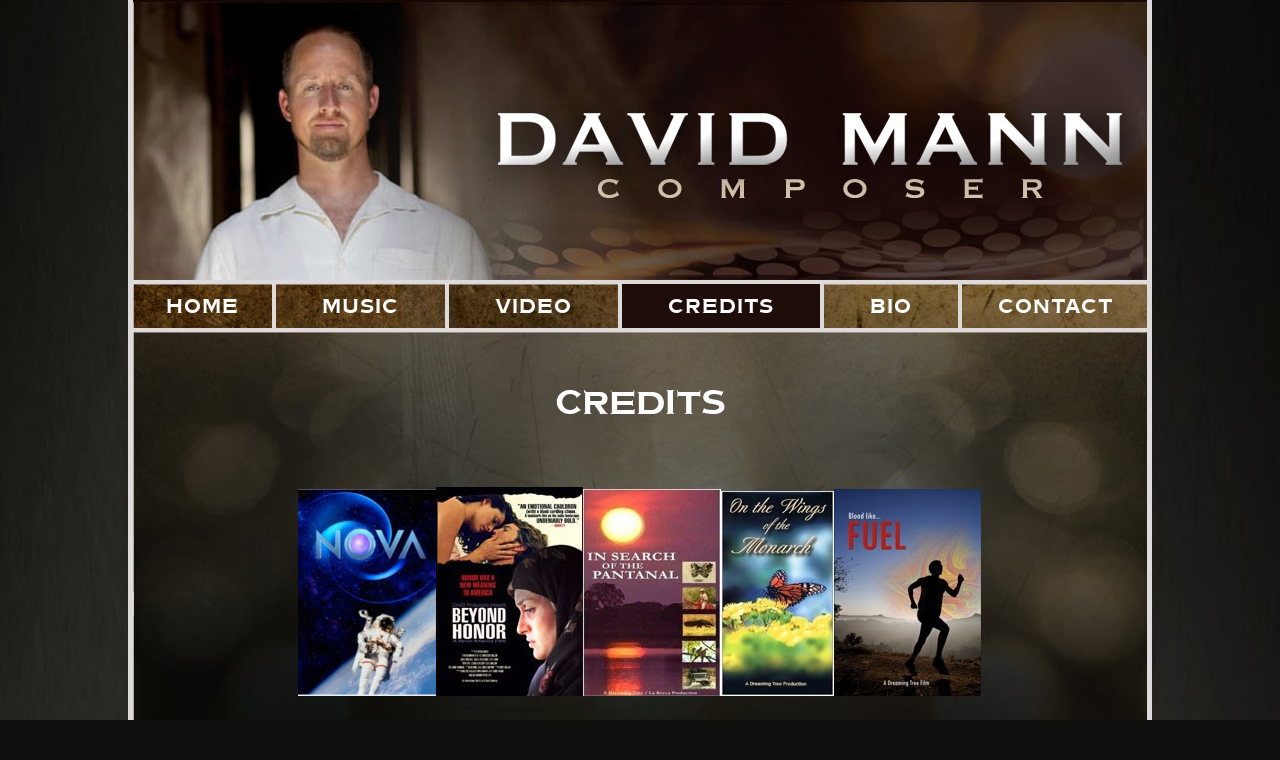

--- FILE ---
content_type: text/html
request_url: https://www.davidmanncomposer.com/credits.html
body_size: 2687
content:
<!DOCTYPE html>
<html>
<head>
  <!-- Global site tag (gtag.js) - Google Analytics -->
  <script async src="https://www.googletagmanager.com/gtag/js?id=G-TKTS134JZ9"></script>
<script>
  window.dataLayer = window.dataLayer || [];
  function gtag(){dataLayer.push(arguments);}
  gtag('js', new Date());

  gtag('config', 'G-TKTS134JZ9');
</script>
  <meta charset="utf-8">
  <meta name="viewport" content="width=1004">
  <meta name="MobileOptimized" content="1004">
  <title>CREDITS | David Mann Composer</title>
  <link rel="stylesheet" media="all" href="css/node.css">
  <link rel="stylesheet" media="all" href="css/defaults.css">
  <link rel="stylesheet" media="all" href="css/system.css">
  <link rel="stylesheet" media="all" href="css/system-menus.css">
  <link rel="stylesheet" media="all" href="css/user.css">
  <link rel="stylesheet" media="all" href="css/content-module.css">
  <link rel="stylesheet" media="all" href="css/filefield.css">
  <link rel="stylesheet" media="all" href="css/all.css">
  <link rel="stylesheet" media="all" href="css/style.css">
  <script src="https://ajax.googleapis.com/ajax/libs/jquery/1.11.2/jquery.min.js"></script>
  <script>window.jQuery || document.write('<script src="js/jquery-1.11.2.min.js"><\/script>')</script>
  <script src="js/main.js"></script>
</head>
<body>
  <div class="page">
    <div id="wrapper">
      <div class="w1">
        <div class="w2">
          <div id="header">
            <div class="logo-holder">
              <h1><a  class="logo" href="#" title="David Mann Composer"><span>David Mann Composer</span></a></h1>
            </div>
            <div id="block-tree_menus-1" class="block block-tree_menus">
              <div class="content">
                <ul id="nav" class="tree-menu menu-1">
                  <li class="item-1-1 first"><a href="index.html">HOME</a></li>
                  <li class="item-1-2"><a href="music.html">MUSIC</a></li>
                  <li class="item-1-3"><a href="video.html">VIDEO</a></li>
                  <li class="item-1-4"><a href="credits.html" class="active">CREDITS</a></li>
                  <li class="item-1-5"><a href="bio.html">BIO</a></li>
                  <li class="item-1-6 last"><a href="contact.html">CONTACT</a></li>
                </ul>
              </div>
            </div>
          </div>
          <div id="main">
            <div class="main-holder">
              <div class="heading">CREDITS</div>
              <table class="credits-covers">
                <tr>
                  <td>
                    <img height="207" src="images/nova.jpg"><img src="images/honor.jpg" alt="image description"><img src="images/pantanal.jpg" alt="image description"><img src="images/monarch.jpg" alt="image description"><img src="images/fuel.jpg" alt="image description"><br>
                  </td>
                </tr>
              </table>
              <!--<embed src="media/black_death.mp3" autoplay="true" loop="true" hidden="true">-->
                <table width="700" class="credits">
                  <tr>
                    <td align="left">
                      <br>
                      <div class="small-heading">FEATURE LENGTH FILMS</div>
                      <p><br></p>
                      <p>YOU CAN'T SAY THAT – Endogeneous Pictures, 2023;<br><br></p>
                      <p>A MOMENT IN THE SUN – Dreaming Tree Productions, 2020;<br><br></p>
                      <p>NATURE MAKERS – Scott Saunders, 2019;<br><br></p>
                      <p>TOO HIP FOR THE ROOM-Dreaming Tree Productions, 2015;<br><br></p>
                      <p>BACKYARD BUGS-Dreaming Tree Productions, 2013;<br><br></p>
                      <p>HERE&rsquo;S THE KICKER-Chris Harris, 2011;<br><br></p>
                      <p>FUEL-Dreaming Tree Productions, 2009;<br><br></p>
                      <p>BEYOND HONOR-Cine02 Productions, 2006;<br><br></p>
                      <p>ON THE WINGS OF THE MONARCH-Dreaming Tree Productions, 2006; <br><br></p>
                      <p>IN SEARCH OF THE PANTANAL-Dreaming Tree Productions, 2006;<br><br></p>
                      <p>SCRABYLON-Scott Petersen,  2003;<br><br></p>
                      <p>PROZAC BABIES-Matt Schaffer Productions, 2002;<br><br></p>
                      <p>THE DEEP BLACK HOLE-Hollywood Star Entertainment 2002 (Additional music);<br><br></p>
                      <p>SHAKEDOWN-Roger Corman, 2002 (Additional music);<br><br></p>
                      <div class="small-heading">TELEVISION</div>
                      <p><br></p>
                      <p>HOMICIDE HUNTER, 2016;<br><br></p>
                      <p>THE DAY I ALMOST DIED, 2015;<br><br></p>
                      <p>BOOZE TRAVELER, 2015;<br><br></p>
                      <p>MY STRANGE CRIMINAL ADDICTION, 2014;<br><br></p>
                      <p>MY HAUNTED HOUSE, 2014;<br><br></p>
                      <p>NOVA-D DAY SUNKEN SECRETS, 2014;<br><br></p>
                      <p>DEADLY WIVES, 2014;<br><br></p>
                      <p>APB WITH TROY DUNN, 2014;<br><br></p>
                      <p>WIVES WITH KNIVES, 2014;<br><br></p>
                      <p>FUTURESCAPE WITH JAMES WOODS, 2013;<br><br></p>
                      <p>NOVA-MAKING STUFF SAFE, 2013;<br><br></p>
                      <p>NOVA-COLD CASE JFK, 2013;<br><br></p>
                      <p>I ALMOST GOT AWAY WITH IT, 2013;<br><br></p>
                      <p>MY HAUNTED HOUSE, 2013;<br><br></p>
                      <p>CHEER PERFECTION, 2012;<br><br></p>
                      <p>I SOLVED A MURDER, 2012;<br><br></p>
                      <p>NOVA SCIENCE NOW(PBS)-HOW SMART CAN WE GET?, 2012;<br><br></p>
                      <p>NATIONAL GEOGRAPHIC CHANNEL PRESENTS-SCIENCE OF DWARFISM, 2007;<br><br></p>
                      <p>DATE PATROL, 2004;<br><br></p>
                      <div class="small-heading">THEATER</div>
                      <p><br></p>
                      <p>TALKING HEADS-dir. Michael Engler (Sex and the City), 2003 (Additional Music).<br><br></p>
                      <p>WHAT LIES AHEAD-Margo Tyler,  2004. (Original music).<br><br></p>
                      <div class="small-heading">INTERNATIONAL</div>
                      <p><br></p>
                      <p>WATERY DEATH-National Geographic, 2002;<br><br></p>
                      <p>DEADLY COLD-National Geographic, 2002;<br><br></p>
                      <p>SURF BAJA-Fox Sports International, 2002;<br><br></p>
                      <p>ALLADIN RIDE-Disney Theme Park Tokyo, 2001.<br><br></p>
                      <div class="small-heading">SHORT FILMS</div>
                      <p><br></p>
                      <p>A THEORY OF NOTHING-Dreaming Tree Productions, 2016;<br><br></p>
                      <p>A PASSAGE OF THE NORTH-Ben Lioe, 2013;<br><br></p>
                      <p>UNFORESEEN-Tyrone Howard, 2011;<br><br></p>
                      <p>ASYMMETRY-AMP Productions, 2010;<br><br></p>
                      <p>SHARK DIVER-What We Do Media, 2010;<br><br></p>
                      <p>BAD CALL-Think Peace Pictures, 2009;<br><br></p>
                      <p>IN THE CATBIRD SEAT-Think Peace Pictures, 2007;<br><br></p>
                      <p>FEAR OF FALLING-Mango Labs Productions, 2006;<br><br></p>
                      <p>PURPLE FISH-Mango Labs Productions, 2005; <br><br></p>
                      <p>MOMMY-Michael Mahon, 2004; <br><br></p>
                      <p>SLAINSEVILLE BOYS-Brown Bear Productions, 2003; <br><br></p>
                      <p>A TASTE OF HONEY-Simba Simms; <br><br></p>
                      <p>L&rsquo;OEUF-Sam Park 2002;<br><br></p>
                      <p>SWAP MEAT-Dan Levy,  2001; <br><br></p>
                      <p>CIGAR BY CAR-Marlo Angel,  2001; <br><br></p>
                      <p>BEANS AND RICE-Yoli, 2001; <br><br></p>
                      <p>BEHIND THE SCENES INTERACTIVE CD-Dreaming Tree Productions,  2001; <br><br></p>
                      <p>THE DOLLKEEPER-Dan Levy,  2001; <br><br></p>
                      <p>THE CONTRACT-Heroica Films,  2001; <br><br></p>
                      <p>SHAKESPEARE&rsquo;S SONNETS-Samuel Park,  2001; <br><br></p>
                      <p>TRICK OR TREAT-Movies Productions,  2001; <br><br></p>
                      <p>ONE FELL BEHIND-Kenneth Armstrong,  2001; <br><br></p>
                      <p>CHOICES-Will Door,  2001; <br><br></p>
                      <p>DISCOVERING GINA, Gisela Fosado,  2001.; <br><br></p>
                      <p>RELIABLE-Nicole Alvarado,  2001; <br><br></p>
                      <p>ALEX ROMAN-Fascination,  2000; <br><br></p>
                      <p>WHY BEAR THE BONE? -Zacki, 1997; <br><br></p>
                      <p>BABY WIZARD AND THE BIG DECISION-Daena Goldstein, 1997; <br><br></p>
                      <p>POCKET CHANGE-Philmworks Productions, 1998; <br><br></p>
                      <p>MENS REA-Two Shots Productions, 1999; <br><br></p>
                      <p>INTERNET CONFERENCING THEME-INTERVU, Inc., 2000.<br><br></p>
                      <div class="small-heading">COMMERCIALS</div>
                      <p><br></p>
                      <p>MEDWELL-Movies Productions, 2002;<br><br> </p>
                      <p>KIRKLAND, DOWNTOWN ON THE LAKE-Movies Productions,  2001;<br><br> </p>
                      <p>THE UNDERSTUDY-Katherine Ferwerda,  2000;<br><br> </p>
                      <p>iROOM-Douglas Bania, 2000;<br><br> </p>
                      <p>ICC CONFERENCE-Movies Productions, 2002;<br><br></p>
                      <p>STREET SCENE-INTERVU, Inc., 1999;<br><br>
                      </p>
                      <p></p>
                      <p><br><br><br><br>
                      </p>
                    </td>
                  </tr>
                </table>
              </div>
            </div>
          </div>
        </div>
      </div>  
      <img class="bg-body" src="images/bg-body.jpg" alt="image description">
    </div>
  </body>
  </html>

--- FILE ---
content_type: text/css
request_url: https://www.davidmanncomposer.com/css/defaults.css
body_size: 75
content:
/*
** HTML elements
*/
fieldset {
  margin-bottom: 1em;
  padding: .5em;
}
form {
  margin: 0;
  padding: 0;
}
hr {
  height: 1px;
  border: 1px solid gray;
}
img {
  border: 0;
}
table {
  border-collapse: collapse;
}
th {
  text-align: left; /* LTR */
  padding-right: 1em; /* LTR */
  border-bottom: 3px solid #ccc;
}

/*
** Markup free clearing
** Details: http://www.positioniseverything.net/easyclearing.html
*/
.clear-block:after {
  content: ".";
  display: block;
  height: 0;
  clear: both;
  visibility: hidden;
}

.clear-block {
  display: inline-block;
}

/* Hides from IE-mac \*/
* html .clear-block {
  height: 1%;
}
.clear-block {
  display: block;
}
/* End hide from IE-mac */

--- FILE ---
content_type: text/css
request_url: https://www.davidmanncomposer.com/css/all.css
body_size: 2725
content:
@font-face {
	font-family: 'americangoturwbolregular';
	src: url('../fonts/americangoturw-bol-webfont.eot');
	src: url('../fonts/americangoturw-bol-webfont.eot?#iefix') format('embedded-opentype'),
	url('../fonts/americangoturw-bol-webfont.woff') format('woff'),
	url('../fonts/americangoturw-bol-webfont.ttf') format('truetype'),
	url('../fonts/americangoturw-bol-webfont.svg#americangoturwbolregular') format('svg');
	font-weight: normal;
	font-style: normal;
}

* { 
	margin:0; 
	padding:0;
}

ul, ol, dl, p, h1, h2, h3, h4, h5, h6, address, form, table, blockquote, applet, embed, object, iframe, frameset{margin:0 0 14px;}
html, body, div, span, applet, embed, object, iframe, frameset,
p, q, blockquote, sub, sup, a, abbr, acronym, font, img, small, center,
h1, h2, h3, h4, h5, h6, b, strong, big, u, ins,
i, cite, em, var, dfn, address, s, strike, del,
dl, dt, dd, ol, ul, li, pre, code, kbd, samp, tt,
fieldset, legend, form, label, table, caption, tbody, tfoot, thead, tr, th, td,
article, aside, canvas, details, figcaption, figure, footer, header,
hgroup, menu, nav, section, summary, time, mark, audio,video{
	border:0;
	background:none;
}

html{height:100%;}

body {
	margin:0;
	color:#808080;
	font:12px/15px Verdana, Arial, Helvetica, sans-serif;
	min-width:1003px;
	background:#10100f;
	height:100%;
}

a {
	text-decoration:none;
	color:#8899FF;
}

a:hover {text-decoration:underline;}

input, textarea, select {
	font:100% arial,sans-serif;
	vertical-align:middle;
	color:#000;
	overflow: auto;
}

label{vertical-align:middle;}
button, input{
	width: auto;
	overflow: visible;
}

h1, h2, h3, h4, h5, h6, b, strong, th{font-weight:bold;}
h1{font-size:200%;}
h2{font-size:150%;}
h3{font-size:120%;}
h4{font-size:110%;}
h5{font-size:100%;}
h6{font-size:90%;}
i, cite, em, var, dfn, address{font-style:italic;}
u, ins {text-decoration: underline;}
s, strike, del {text-decoration: line-through;}
blockquote, blockquote:before, blockquote:after, q, q:before, q:after {quotes: none;}
blockquote:before, blockquote:after, q:before, q:after {content: '';}
table, caption, tbody, tfoot, thead, tr, th, td{
	border-collapse: collapse;
	border-spacing: 0;
}

th, td{
	border:1px solid #ccc;
	padding:3px 7px;
	text-align:left;
	vertical-align:top;
}

th{
	border-color:#999;
	text-align:center;
	vertical-align:middle;
}

ul{margin-left:1px;}
ul li, ol li{list-style-position:inside;}
ul li{list-style-type:disc;}
input[type=submit]:hover{cursor:pointer;}
img {border-style:none;}
form, fieldset {
	margin:0;
	padding:0;
	border-style:none;
}

.alignleft{float:left;}
.alignright{float:right;}
.aligncenter{
	display:block;
	margin:0 auto;
}

.page{
	width: 100%;
	position: relative;
	min-height: 100%;
}

.bg-body{
	position: absolute;
	top: 0;
	left: 0;
	z-index: 1;
	width: 100%;
	height: 100%;
}

#wrapper{
	overflow:hidden;
	width:100%;
	position:relative;
	z-index:2;
}

.w1{
	width:1024px;
	position:relative;
	left:50%;
	float:left;
}

.w2{
	width:1014px;
	position:relative;
	left:-50%;
	float:left;
	border-left:5px solid #dedada;
	border-right:5px solid #dedada;
}

#header{
	width:100%;
	overflow:hidden;
	min-height:278px;
}

.logo-holder{
	overflow:hidden;
	padding:0 0 81px;
	background:#160705 url(../images/bg-header.jpg) no-repeat 0 100%;
}

.logo{
	background:url(../images/david-mann-text.png) no-repeat;
	width:682px;
	height:114px;
	overflow:hidden;
	text-indent:-9999px;
	float:left;
	margin:85px 0 0 337px;
}

.logo a{
	height:100%;
	display:block;
}

#nav{
	margin:0;
	padding:0;
	list-style:none;
	background:url(../images/bg-nav.jpg) no-repeat;
	overflow:hidden;
	font:20px/28px 'americangoturwbolregular', Arial, Helvetica, sans-serif;
	border-top:4px solid #dedada;
	border-bottom:4px solid #dedada;
	letter-spacing:1px;
	width:1025px;
}

#nav li{
	float:left;
	list-style:none;
	list-style-position:outside;
	border-left:4px solid #dedada;
}

#nav li a{
	color:#fff;
	float:left;
	padding:9px 46px 7px 46px;
}

#nav li:first-child{
	border:0;
}

#nav li:first-child a{
	padding:9px 33px 7px 33px;
}

#nav li.last a{padding:9px 36px 7px 36px;}
#nav li .active,
#nav li a:hover{
	background:#1f0d0a;
	text-decoration:none;
}

#main{
	width:100%;
	overflow:hidden;
	background:#090806 url(../images/bg-main.jpg) no-repeat;
	min-height:800px;
}

.main-holder{padding:20px 30px 10px;}
#sidebar{
	width:289px;
	float:left;
	background:#15191a url(../images/bg-sidebar.jpg) no-repeat;
	border-right:4px solid #dedada;
	padding:0 0 0 22px;
	min-height:833px;
}

#content{
	float:right;
	width:637px;
	padding:23px 32px 0 30px;
	color:#fff;
	font-size:16px;
	line-height:19px;
	background:url(../images/bg-content.jpg) no-repeat;
	min-height:810px;
}

.side-box{
	border-top:5px solid #dedada;
	margin:0 0 0 -22px;
	padding:0 0 18px 22px;
}

.side-box:first-child{border:0;}
.side-box .link-box{margin:1px 0 0 -3px;}
.side-box .news{
	background:url(../images/bg-text.png) no-repeat;
	width:147px;
	height:97px;
	text-indent:-9999px;
	overflow:hidden;
	margin:-6px 0 -25px -29px;
}

.sidebar-list{
	margin:0;
	padding:0 9px 12px 0;
	list-style:none;
	line-height:16px;
}

.sidebar-list li{
	vertical-align:top;
	list-style:none;
	list-style-position:outside;
	padding:10px 0 5px;
	background:url(../images/bg-side-box.png) no-repeat;
	color:#fff;
}

.sidebar-list li:first-child{
	background:none;
	padding:12px 0 4px;
}

.sidebar-list li em{
	display:block;
	font-style:normal;
	font-weight:bold;
	color:#d1c1ad;
}

.sidebar-list li p{
	margin:0;
	color:#fff;
}

.sidebar-list .link-holder{overflow:hidden;}
.side-box .listen{
	background:url(../images/bg-text.png) no-repeat 0 -160px;
	width:150px;
	height:92px;
	text-indent:-9999px;
	overflow:hidden;
	margin:-13px 0 -17px -28px;
}

.side-box .player{
	overflow:hidden;
	padding: 10px 0;
	margin:0 0 0 -16px;
}

.side-box .player img{vertical-align:top;}
.side-box .link{
	color:#d1c1ad;
	font-size:13px;
	line-height:16px;
	text-transform:uppercase;
	font-weight:bold;
}

.side-box .connect{
	background:url(../images/bg-text.png) no-repeat 0 -319px;
	width:136px;
	height:40px;
	text-indent:-9999px;
	overflow:hidden;
	margin:22px 0 10px -7px;
}

.social-box{
	overflow:hidden;
	padding:0 0 7px;
}

.social-box .like-btn{float:left;}
.social-box .like-btn img{vertical-align:top;}
#content p{margin:0 0 20px;}
#content .text-block{
	width:577px;
	background:url(../images/bg-text-box.png) repeat-x 0 100%;
	padding:23px 24px 21px 35px;
	text-align:justify;
	word-spacing:-2px;
}

#content .text-block p .first-letter{
	float:left;
	text-indent:-9999px;
	width:69px;
	height:40px;
	background:url(../images/bg-text.png) no-repeat -289px 0;
	margin:-21px -15px 0 2px;
	overflow:hidden;
}

.info-frame{
	right-margin:auto;
	left-margin:auto;
}

.info-box .image{float:left;}
.info-box .image img{vertical-align:top;}
.info-box .text-holder{
	float:left;
	width:370px;
	padding:21px 0 0 13px;
}

.info-box .rains-text{
	margin:0;
	background:url(../images/bg-text.png) no-repeat 0 -432px;
	width:351px;
	height:88px;
	text-indent:-9999px;
	overflow:hidden;
}

.info-box .rains-text a{
	display:block;
	height:100%;
}

.info-box .link-holder{
	overflow:hidden;
	margin:-17px 0 0;
}

.info-box .link-holder a{
	float:left;
	font:18px/20px 'americangoturwbolregular', Verdana, Arial, Helvetica, sans-serif;
	color:#d1c1ad;
	text-transform:uppercase;
}

.info-box .link-holder a span{
	float:left;
	padding:20px 6px 0 0;
}

.info-box .link-holder a em{
	float:left;
	font-style:normal;
	background:url(../images/bg-ico.png) no-repeat;
	width:153px;
	height:50px;
	color:#403d34;
	text-indent:-9999px;
	overflow:hidden;
}

.center {
	margin-right:auto;
	margin-left:auto;
	text-align: center;
	outline:none;
	border:none;
}

.center td{
	margin-right:auto;
	margin-left:auto;
	text-align: center;
}

.video-table{
	border:0;
}

.video-table td{
	border:0;
}

.credits {
	margin-right:auto;
	margin-left:auto;
	text-align: center;
}

.credits td{
}

.credits-covers{
	margin-right:auto;
	margin-left:auto;
	text-align: center;
	margin-bottom: 60px;
}

.player {
	margin-bottom: 40px;
}

.credits-covers td{
	border:0;
}

.heading{
	text-align: center;
	font:35px 'americangoturwbolregular', Arial, Helvetica, sans-serif;
	padding: 30px 0 60px;
}

.bio {
	margin-right:auto;
	margin-left:auto;

}

.bio td{
	border:0;
	text-align:justify;
	text-justify:inter-word;
}

.music{
	margin-right:auto;
	margin-left:auto;	    
}

.music td{
	border: 0;
}

.music-player{
	margin-right:auto;
	margin-left:auto;
	background-color:black;	    
}

.small-heading{
	text-align: center;
	font:20px 'americangoturwbolregular', Arial, Helvetica, sans-serif;
}

.info-dave{
	margin-right:auto;
	margin-left:auto;
}

.movie-player{
	margin-right:auto;
	margin-left:auto;
}

.contact{
	margin-right:auto;
	margin-left:auto;
}

.bio-first-letter{
	float:left;
	text-indent:-9999px;
	width:60px;
	height:40px;
	background:url(../images/letter_f.png) no-repeat 0px 0px;
	background-size:100% 100%;
	margin: -21px -23px -9px 2px;
	overflow:hidden;
}

/* tabset required styles for hidden tabs */
.js-tab-hidden {
	display:block !important;
	left:-9999px !important;
	position: absolute !important;
	top:-9999px !important;
}

.music-block {
	border: 3px solid #fff;
	width: 806px;
	margin: 0 auto;
}

.music-block .title-bar {
	font: 700 25px/30px 'americangoturwbolregular', Arial, Helvetica, sans-serif;
	font-size: 25px;
	color: white;
	text-transform: capitalize;
	background-color:rgba(95,54,0, .5);
	border-bottom: 3px solid #fff;
}

.music-block .title-bar .title {
	border-left: 1px solid #fff;
	display: inline-block;
	padding: 0 0 0 10px;
}

.music-block .title-bar .one {
	border-left: 0;
	width: 184px;
}

.music-block .title-bar .two {
	width: 192px;
}

.music-block .title-bar .three {
	width: 350px;
}

.tab-block {
	background: rgba(0,0,0, .40);
}

.tabset {
	list-style-type: none;
	margin: 0;
	padding: 0 0 30px;
	font-weight: bold;
	font-size: 20px;
	color: white;
	line-height: 30px;
	display: inline-block;
	vertical-align: top;
	width: 194px;
}

.tabset li {
	list-style-type: none;
	padding: 0 0 0 10px;
}

.tabset li a {
	color: #fff;
	text-decoration: none;
}

.tabset li a:hover,
.tabset li a.active {
	opacity: 0.7;
}

.tab-content {
	display: inline-block;
	vertical-align: top;
	width: 600px;
	border-left: 1px solid #fff;
	padding: 0 0 30px;
}

.tab-content .tabset {
	font-size: 12pt;
	display: inline-block;
	vertical-align: top;
	width: 202px;
}

.tab-content .tab-content {
	width: 378px;
	font-size: 12pt;
	line-height: 25px;
	font-weight: 700;
	padding-left: 10px
}

.tab-content .img-wrap {
	width: 150px;
	margin: 0 auto 12px;
}

.tab-content .img-wrap img {
	width: 100%;
	height: auto;
}

--- FILE ---
content_type: text/css
request_url: https://www.davidmanncomposer.com/css/style.css
body_size: -121
content:
/**
 * Composer David Mann
 */
.main-holder{
	color: #fff;
}
.tableHeader-processed .block{
	color: #000;
}
.main-holder{
    color: #fff;
    font-size: 16px;
    line-height: 19px;	
    text-align: justify;
    word-spacing: -2px;
}